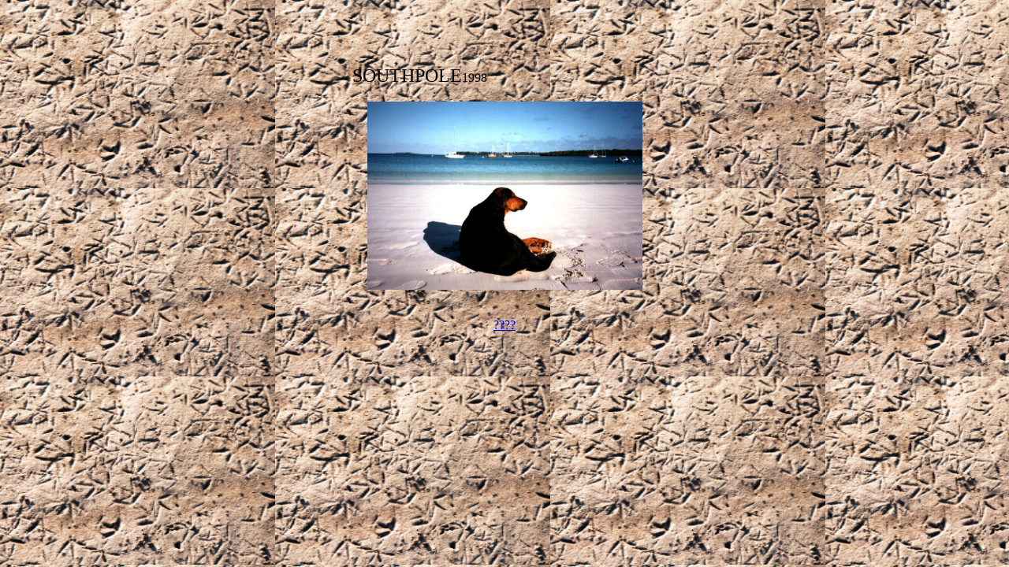

--- FILE ---
content_type: text/html
request_url: https://3.ro/p02.html
body_size: 489
content:
<HTML>
<HEAD>
<TITLE></TITLE>
<META HTTP-EQUIV="Content-Type" CONTENT="text/html; charset=x-sjis">
<META NAME="GENERATOR" CONTENT="JUSTSYSTEM Ichitaro9">
<META NAME="CREATIM" CONTENT="22:28:17">
<META NAME="BUILD" CONTENT="1999/10/4">
<META NAME="KEYWORDS" CONTENT="">
<META NAME="JS_PaperWidth" CONTENT="18200">
<META NAME="JS_PaperHeight" CONTENT="25700">
<META NAME="JS_Place" CONTENT="0">
<META NAME="JS_UpperMargin" CONTENT="600">
<META NAME="JS_LowerMargin" CONTENT="600">
<META NAME="JS_LeftMargin" CONTENT="600">
<META NAME="JS_RightMargin" CONTENT="600">
<META NAME="JS_Japanease" CONTENT="ＭＳ 明朝">
<META NAME="JS_English" CONTENT="ＭＳ 明朝">
<META NAME="JS_Number" CONTENT="0">
<META NAME="JS_CharSize" CONTENT="352">
<META NAME="JS_ColumnType" CONTENT="1">
<META NAME="JS_CharCount" CONTENT="94">
<META NAME="JS_LineCount" CONTENT="69">
<META NAME="JS_InterCharSize" CONTENT="17">
<META NAME="JS_InterCharUnit" CONTENT="0">
<META NAME="JS_InterLineSize" CONTENT="0">
<META NAME="JS_InterLineUnit" CONTENT="0">
<META NAME="JS_CheckSum" CONTENT="368294">
<META NAME="JS_MarginGroupUnit" CONTENT="0">
<META NAME="JS_CharSizeGroupUnit" CONTENT="2">
<META NAME="JS_InterCharGroupUnit" CONTENT="4">
<BASEFONT STYLE="font-size:3.52mm">
</HEAD>
<BODY BACKGROUND="p02_fig1.gif">
<DIV>　
</DIV>
<DIV>　
</DIV>
<DIV>　
</DIV>
<DIV>　
</DIV>
<DIV ALIGN="CENTER"><FONT STYLE="font-size:6.35mm" FACE="Arial Black" SIZE="5">SOUTHPOLE</FONT><FONT STYLE="font-size:4.23mm" FACE="Arial Black" SIZE="4">1998</FONT><FONT STYLE="font-size:7.06mm" SIZE="6">　　　　　　　　</FONT>
</DIV>
<DIV>　
</DIV>
<DIV ALIGN="CENTER"><IMG SRC="pins.jpg" WIDTH="349" HEIGHT="239" BORDER="0">
</DIV>
<DIV>
</DIV>
<DIV>　
</DIV>
<DIV>　
</DIV>
<DIV ALIGN="CENTER"><FONT FACE="Arial Black"><A HREF="http://www.lonelyplanet.com/">????</A></FONT>
</DIV>
<DIV>　
</DIV>
<DIV>　
</DIV>
<DIV>　
</DIV>
<DIV>　
</DIV>
<DIV>　
</DIV>
<DIV>　
</DIV>
<DIV>　
</DIV>
<DIV>
</DIV>
<DIV>　
</DIV>
<DIV>　
</DIV>
<DIV>　
</DIV>
<DIV>　
</DIV>
<DIV>　
</DIV>
</BODY>
</HTML>
